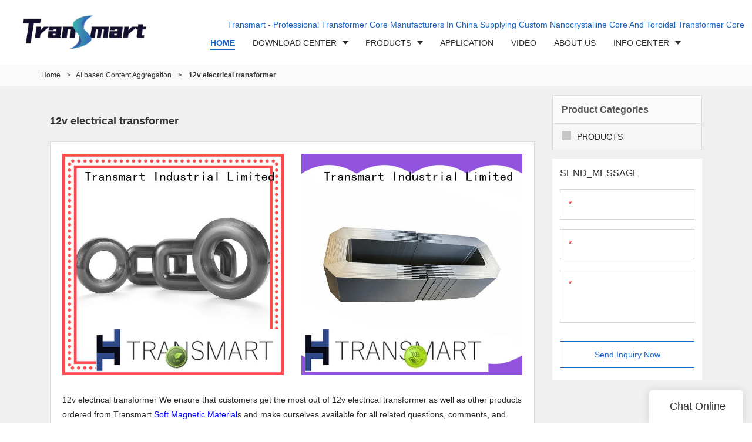

--- FILE ---
content_type: text/css
request_url: https://www.transmart.net/templates/public4/assets/css/widget/header/public_header_99.css?v=1567059096
body_size: 2583
content:
.tem99-header{width:100%;color:#666;position:relative;z-index:40;}
.tem99-header .header{background-color:#fff;}
.tem99-header .head_bottom{background-color:inherit;}
.tem99-header a{color:inherit;}
.tem99-header.show-full .container{padding:0;width:100%;}
.tem99-header .container{padding:0;}
.tem99-header .head_top{width:100%;position:relative;z-index:22;}
.tem99-header .head_top .con{width:98%;margin:auto;height:36px;}
.tem99-header .head_bottom .con{width:98%;margin:auto;height:74px;position:relative;}
.tem99-header .head_top .con .head_editor{height:100%;line-height:36px;float:left}
.tem99-header .head_top .con .icon{float:right;height:100%;user-select:none;}
.tem99-header .head_top .con .icon .icons{float:left;position:relative;}
.tem99-header .head_top .con .icon .icons .txt{line-height:36px;display:block;cursor:pointer;padding:0 8px;transition:.3s;height:36px;}
.tem99-header .head_top .con .icon .icons .txt .user_icons{margin-right:6px;}
.tem99-header .head_top .con .icon .icons:last-child .txt{padding-right:0;}
.tem99-header .head_top .con .icon .icons.language .txt img{width:30px;height:30px;}
.tem99-header .head_top .con .icon .icons.language .txt span{vertical-align:middle;}
.tem99-header .head_top .con .icon .icons.language .txt{padding-right:30px;position:relative;}
.tem99-header .head_top .con .icon .icons.language .txt .after_span{display:block;position:absolute;right:8px;top:50%;margin-top:-8px;font-size:16px;}
.tem99-header .head_top .icon ul{position:absolute;top:100%;right:0;white-space:nowrap;color:#666;background-color:#fff;box-shadow:0 2px 12px rgba(0,0,0,.1);border-radius:4px;}
.tem99-header .head_top .icon .language ul{z-index:4;transform:translateY(6px);opacity:0;visibility:hidden;transition:.3s;}
.tem99-header .head_top .icon .language ul.active{transform:translateY(0);opacity:1;visibility:visible;}
.tem99-header .head_top .icon ul li a{padding:10px 16px;display:block;}
.tem99-header .head_top .icon ul li a:hover{background-color:rgba(0,0,0,.05);}
.tem99-header .head_top .icon img{width:20px;height:20px;vertical-align:middle;margin-right:8px;max-width:none;}
.tem99-header .head_top .icon .lan{vertical-align:middle;}
.tem99-header .head_bottom .logo{float:left;height:74px;line-height:54px;width:250px;padding:10px 0;}
.tem99-header .head_bottom .logo a{display:block;height:100%;}
.tem99-header .head_bottom .logo img{vertical-align:middle;max-width:100%;max-height:100%;}
.tem99-header .head_bottom .navigation{float:right;width:calc(100% - 300px);height:74px;}
.tem99-header .head_bottom .navigation .search{float:right;height:74px;padding-left:10px;padding-top:17px;position:relative;z-index:4;}
.tem99-header .head_bottom .navigation .search .icon_bx{float:right;height:40px;line-height:40px;width:40px;text-align:center;cursor:pointer;position:relative;margin-left:10px;}
.tem99-header .head_bottom .navigation .search .icon_bx>span{display:block;width:100%;height:100%;line-height:40px;font-weight:bold;font-size:20px;}
.tem99-header .head_bottom .navigation .search .icon_bx>.txt{display:block;width:100%;height:100%;line-height:42px;position:relative;}
.tem99-header .head_bottom .navigation .search .icon_bx>.txt>span{font-weight:bold;font-size:20px;}
.tem99-header .head_bottom .navigation .search .icon_bx>.txt i{position:absolute;top:0;right:0;display:block;width:16px;height:16px;line-height:16px;text-align:center;border-radius:50%;font-size:8px;color:#fff;font-style:normal;}
.tem99-header .head_bottom .navigation .search .icon_bx>span:hover,
.tem99-header .head_bottom .navigation .search .icon_bx>.txt:hover{opacity:.6}
.tem99-header .head_bottom .navigation .search .icon_bx.active>span{opacity:.6}
.tem99-header .head_bottom .navigation .search .icon_bx.active .search_box{opacity:1;visibility:visible;}
.tem99-header .head_bottom .navigation .search .icons.language{float:right;width:40px;height:40px;line-height:40px;position:relative;}
.tem99-header .head_bottom .icons.language .img_txt{display:block;width:100%;position:relative;text-align:center;line-height:40px;font-size:0;}
.tem99-header .head_bottom .icons.language .img_txt img{width:30px;height:30px;margin:0;}
.tem99-header .head_bottom .icons.language .img_txt span{vertical-align:middle;}
.tem99-header .head_bottom .icon ul{position:absolute;top:100%;right:0;white-space:nowrap;color:#666;background-color:#fff;box-shadow:0 2px 12px rgba(0,0,0,.1);border-radius:4px;}
.tem99-header .head_bottom .icons.language ul{z-index:4;transform:translateY(6px);opacity:0;visibility:hidden;transition:.3s;position:absolute;top:100%;right:0;white-space:nowrap;color:#666;background-color:#fff;box-shadow:0 2px 12px rgba(0,0,0,.1);border-radius:4px;line-height:20px;}
.tem99-header .head_bottom .icons.language ul.active{transform:translateY(0);opacity:1;visibility:visible;}
.tem99-header .head_bottom .icons.language ul li a{padding:10px 16px;display:block;}
.tem99-header .head_bottom .icons.language ul li a:hover{background-color:rgba(0,0,0,.05);}
.tem99-header .head_bottom .icons.language img{width:20px;height:20px;vertical-align:middle;margin-right:8px;max-width:none;}
.tem99-header .head_bottom .icons.language .lan{vertical-align:middle;}
.tem99-header .head_bottom .navigation nav{float:right;position:relative;}
.tem99-header .head_bottom .search_box{position:absolute;top:100%;width:300px;height:70px;z-index:20;right:0;opacity:0;visibility:hidden;transition:.3s;margin-top:10px;border-radius:8px;box-shadow:0 2px 12px rgba(122,122,122,.1)}
.tem99-header .head_bottom .search_box form{width:100%;height:100%;position:relative;padding:15px;background-color:#fff;border-radius:8px;}
.tem99-header .head_bottom .search_box form .header_search_select{text-align:left;line-height:24px;}
.tem99-header .head_bottom .search_box form input{width:100%;height:100%;border:none;background:none;outline:none;padding:0 40px;border-bottom:1px solid;border-color:rgba(255,255,255,.1)}
.tem99-header .head_bottom .search_box form button{position:absolute;left:15px;top:15px;height:40px;width:40px;border:none;background:0;outline:none;font-size:18px;}
.tem99-header .head_bottom .search_box form i{position:absolute;right:15px;top:15px;width:40px;height:40px;display:block;text-align:center;line-height:40px;font-size:24px;cursor:pointer;opacity:0.6;transition:.3s}
.tem99-header .head_bottom .search_box form i:hover{opacity:1}
.tem99-header .head_bottom .navigation nav .lr{display:none;}
.tem99-header .head_bottom .navigation .search_btn_{display:none;}
@media (min-width:993px){
    .tem99-header{height:110px;}
    .tem99-header .head_bottom .logo{position:absolute;top:-36px;left:0;height:110px;line-height:90px;font-size:0;z-index:100;width:300px;}
    .tem99-header .head_bottom .navigation .search .icons.language{display:none;}
    .tem99-header .head_top .con .icon .icons .txt{opacity:.8}
    .tem99-header .head_top .con .icon .icons .txt:hover{opacity:1;}
    .tem99-header .head_bottom .navigation nav .nav{overflow:visible;white-space:nowrap;position:relative;}
    .tem99-header .head_bottom .navigation nav .nav>ul{display:flex;line-height:74px;margin-left:0;transition:.3s;position:absolute;left:0;top:0;}
    .tem99-header .head_bottom .navigation nav .nav>ul>li>.text{position:relative;font-size:16px;}
    /*.tem99-header .head_bottom .navigation nav .nav>ul>li>.text.active:after{content:"";border-bottom:4px solid;display:block;height:0;width:100%;position:absolute;bottom:0;left:0;}*/
    .tem99-header .head_bottom .navigation nav .nav>ul>li>.text.active{font-weight:bold;}
    .tem99-header .head_bottom .navigation nav .nav>ul>li>.text .bor_xia_color{padding-bottom:2px;}
    .tem99-header .head_bottom .navigation nav .nav>ul>li>.text.active .bor_xia_color{border-bottom:3px solid;text-shadow: 0 30px 20px rgba(119,119,119,0.50);}
    .tem99-header .head_bottom .navigation nav .nav>ul li:hover>.text{opacity:.6;}
    .tem99-header .head_bottom .navigation nav .nav>ul>li .text a{padding:0 15px;display:block;position:relative;transition:0s;}
    .tem99-header .head_bottom .navigation nav .nav>ul>li:last-child>.text:after{border:none;}
    .tem99-header .head_bottom .navigation nav .nav>ul>li .text.xia:before{content:"";width:0px;height:0px;position:absolute;display:block;top:50%;right:14px;border:6px solid transparent;border-top-color:inherit;margin-top:-3px;transition:.3s;border-right-width:5px;border-left-width:5px;}
    .tem99-header .head_bottom .navigation nav .nav>ul>li .text.xia a{padding-right:34px;}
    .tem99-header .head_bottom .navigation nav .nav>ul li{position:relative;}
    .tem99-header .head_bottom .navigation nav .nav>ul ul{background-color:#fff;position:absolute;top:100%;left:0;line-height:initial;box-shadow:0 4px 12px rgba(0,0,0,.1);opacity:0;visibility:hidden;transition: all .3s;pointer-events:none;padding:10px 6px;border-radius:6px;}
    .tem99-header .head_bottom .navigation nav .nav>ul ul>li{background-color:inherit;}
    .tem99-header .head_bottom .navigation nav .nav>ul ul ul{left:100%;top:0;background-color:inherit;}
    .tem99-header .head_bottom .navigation nav .nav>ul>li:last-child ul,
    .tem99-header .head_bottom .navigation nav .nav>ul>li:nth-last-child(2) ul{left:auto;right:0}
    .tem99-header .head_bottom .navigation nav .nav>ul>li:last-child ul ul,
    .tem99-header .head_bottom .navigation nav .nav>ul>li:nth-last-child(2) ul ul{right:100%}
    .tem99-header .head_bottom .navigation nav .nav>ul li:hover>ul{opacity:1;visibility:visible;pointer-events:auto;margin-top:-10px}
    .tem99-header .head_bottom .navigation nav .nav>ul ul li .text a{padding-top:12px;padding-bottom:12px}
    .tem99-header .head_bottom .navigation nav.add{padding:0 20px;height:100%;}
    .tem99-header .head_bottom .navigation nav{background:none!important;}
    .tem99-header .head_bottom .navigation nav.add .lr{position:absolute;left:0;top:0;width:100%;height:0;z-index:8;display:block;}
    .tem99-header .head_bottom .navigation nav.add .lr .left,
    .tem99-header .head_bottom .navigation nav.add .lr .right{position:absolute;top:22px;height:30px;width:20px;cursor:pointer;line-height:30px;text-align:center;font-size:20px;border-radius:2px;opacity:.6;transition:.3s;background:none;}
    .tem99-header .head_bottom .navigation nav.add .lr .left:hover,
    .tem99-header .head_bottom .navigation nav.add .lr .right:hover{opacity:1}
    .tem99-header .head_bottom .navigation nav.add .lr .left{left:0;}
    .tem99-header .head_bottom .navigation nav.add .lr .right{right:0;}
    .tem99-header .head_bottom .navigation nav.add .nav{overflow:hidden;height:100%;}
    .tem99-header .head_bottom .navigation nav.add .nav.hig{height:650px;}
    .tem99-header .head_bottom{top:-90px;left:0;width:100%;}
    .tem99-header .head_bottom.fixeds{position:fixed;transition:.3s;box-shadow:0 0 12px rgba(0,0,0,.1);z-index:99;}

    .tem99-header .head_bottom.fixeds .logo{top:0;height:74px;line-height:54px;}
    .tem99-header .head_bottom.fixeds.top_show{top:0;}
    body.cms_product .tem99-header .head_bottom.fixeds{position:relative;top:0;}
}
.tem99-header .nav_button{display:none;}
@media (max-width:992px){
    .tem99-header{height:60px;}
    .tem99-header .header{position:fixed;left:0;top:0;width:100%;z-index:1000;}
    .tem99-header .head_top{display:none;}
    .tem99-header .head_top .con .head_editor span{font-size:12px!important;}
    .tem99-header .head_top .con{width:94%;}
    .tem99-header .head_bottom .con{height:60px;width:94%;}
    .tem99-header .head_bottom .search_box form i{opacity:.9;}
    .tem99-header .head_bottom .logo{width:auto;height:60px;padding:10px 0;line-height:40px;}
    .tem99-header .head_bottom .navigation{width:auto;height:60px;position:relative;}
    .tem99-header .head_bottom .navigation .search{height:60px;padding:0;padding-top:10px;}
    .tem99-header .head_bottom .navigation .search .icon_bx{margin:0;}
    .tem99-header .head_bottom .navigation nav{position:fixed;width:100%!important;max-width:400px!important;top:60px;left:0;box-shadow:0 4px 12px rgba(0,0,0,.1);transform:translateX(50px);opacity:0;visibility:hidden;transition:.3s;max-height:400px;overflow-x:hidden;overflow-y:auto;z-index:999;}
    .tem99-header .head_bottom .con.active .navigation nav{transform:translateX(0);opacity:1;visibility:visible;}
    .tem99-header .head_bottom .navigation nav .nav>ul>li>.text{position:relative;border-bottom:1px solid rgba(122,122,122,.1)}
    .tem99-header .head_bottom .navigation nav .nav>ul>li:last-child>.text{border-bottom:none;}
    .tem99-header .head_bottom .navigation nav .nav>ul>li>.text:after{content:"";display:block;position:absolute;right:0;top:20px;bottom:20px;border-right:1px solid;border-color:rgba(122,122,122,.1);}
    .tem99-header .head_bottom .navigation nav .nav>ul>li .text a{padding:10px 20px;display:block;position:relative;transition:0s;}
    .tem99-header .head_bottom .navigation nav .nav>ul>li:last-child>.text:after{border:none;}
    .tem99-header .head_bottom .navigation nav .nav>ul>li .text.xia:before{content:"";width:0px;height:0px;position:absolute;display:block;top:50%;right:18px;border:4px solid transparent;border-top-color:inherit;margin-top:-2px;transition:.3s}
    .tem99-header .head_bottom .navigation nav .nav>ul>li .text.xia{padding:10px 20px;padding-right:30px;position:relative;}
    .tem99-header .head_bottom .navigation nav .nav>ul>li .text.xia a{padding:0;display:inline;}
    .tem99-header .head_bottom .navigation nav .nav>ul li{position:relative;}
    .tem99-header .head_bottom .navigation nav .nav>ul ul{display:none;padding:10px 0;background:none!important;}
    .tem99-header .head_bottom .navigation nav .nav>ul ul .text.xia,
    .tem99-header .head_bottom .navigation nav .nav>ul ul .text a{padding-left:30px;}
    .tem99-header .head_bottom .navigation nav .nav>ul ul ul .text.xia,
    .tem99-header .head_bottom .navigation nav .nav>ul ul ul .text a{padding-left:40px;}
    .tem99-header .nav_button{outline:none;border:0;width:40px;height:40px;padding:10px;transition:all .45s;z-index:99;display:block;background:0;float:left;margin-top:10px;margin-right:6px;}
    .tem99-header .nav_button .nav_button_icon{position:relative;width:16px;height:16px;margin:auto;}
    .tem99-header .nav_button .nav_button_icon span{display:block;position:absolute;right:0;left:0;height:0px;transition:all .15s;border-bottom:2px solid;}
    .tem99-header .nav_button .nav_button_icon span:after{content:"";display:block;width:2px;height:0;border-bottom:2px solid;position:absolute;left:-4px;}
    .tem99-header .nav_button .nav_button_icon span:nth-child(1){top: 50%;transform: translate3d(0,-50%,0);}
    .tem99-header .nav_button .nav_button_icon span:nth-child(2){top: 0;transform: translateZ(0) rotate(0) scaleX(1);}
    .tem99-header .nav_button .nav_button_icon span:nth-child(3){bottom: 0;transform: translateZ(0) rotate(0) scaleX(1);}

    .tem99-header .head_bottom .con.active .nav_button .nav_button_icon span:nth-child(1){opacity:0;}
    .tem99-header .head_bottom .con.active .nav_button .nav_button_icon span:nth-child(2){transform: rotate(45deg) translate3d(5px,5px,0);}
    .tem99-header .head_bottom .con.active .nav_button .nav_button_icon span:nth-child(3){transform: rotate(-45deg) translate3d(5px,-5px,0);}
.tem99-header .head_bottom .con.active .nav_button .nav_button_icon span:after{display:none;}
}
@media (max-width:360px){
    .tem99-header .head_bottom .navigation .search{display:none;position:absolute;top:100%;right:0;width:100px;background-color:#fff;color:#333;box-shadow:0 4px 12px rgba(0,0,0,.2);padding-right:10px;border-radius:4px;}
    .tem99-header .head_bottom .navigation .search.active{display:block;}
    .tem99-header .head_bottom .navigation .search_btn_{display:block;width:20px;height:40px;margin-top:10px;}
    .tem99-header .head_bottom .navigation .search_btn_>span{display:block;border:2px solid;height:0;width:0;border-radius:50%;position:absolute;left:50%;margin-left:-2px;top:50%;}
    .tem99-header .head_bottom .navigation .search_btn_>span:nth-child(1){margin-top:-8px;}
    .tem99-header .head_bottom .navigation .search_btn_>span:nth-child(2){margin-top:-2px;}
    .tem99-header .head_bottom .navigation .search_btn_>span:nth-child(3){margin-top:4px;}
}

--- FILE ---
content_type: application/javascript
request_url: https://www.transmart.net/templates/public4/assets/js/widget/header/public_header_99.js?v=1577959402
body_size: 1925
content:
$(function(){$('.tem99-header .head_bottom .navigation .search_btn_').click(function(){$(this).siblings(".search").toggleClass("active")});$(".tem99-header .head_bottom .navigation .search .icon_bx span").click(function(){var div=$(this).parent();div.toggleClass("active");setTimeout(function(){div.find("input").focus()},300)});$(".tem99-header .head_bottom .search_box form i").click(function(){$(this).parent().parent().parent().removeClass("active")});$(".tem99-header .head_top .con .icon .icons .txt").click(function(){$(this).siblings("ul").toggleClass("active")});$('.tem99-header .head_bottom .icons.language .img_txt').click(function(){$(this).siblings("ul").toggleClass("active")});function w_rl(){var icon_w=$(".tem99-header .head_bottom .navigation .search_right").width(),nav_w=$(".tem99-header .head_bottom .navigation").width(),wid=nav_w-icon_w-10,ul=$(".tem99-header .head_bottom .navigation nav .nav>ul"),ul_w=ul.innerWidth(),nav=$(".tem99-header .head_bottom .navigation nav");if(wid<ul_w){nav.addClass("add")}else{nav.removeClass("add")}
$(".tem99-header .head_bottom .navigation nav").css({"max-width":wid,width:ul_w});ul.css({"margin-left":0})}
w_rl();nav_ws_i=0;function nav_ws(){if(nav_ws_i>10){return}
setTimeout(function(){w_rl();nav_ws_i++;nav_ws()},100)}
nav_ws();$(".tem99-header .head_bottom .navigation nav .lr .left").click(function(){mar_left(90)});$(".tem99-header .head_bottom .navigation nav .lr .right").click(function(){mar_left(-90)});function mar_left(left){var ul=$(".tem99-header .head_bottom .navigation nav.add .nav>ul"),mar=parseInt(ul.css("margin-left"))+left,nav=ul.width()-$(".tem99-header .head_bottom .navigation nav.add .nav").width();if(mar>=0){mar=0}
if(mar<=-nav){mar=-nav}
ul.css({"margin-left":mar})}
$(".tem99-header .head_bottom .navigation nav .nav>ul").hover(function(){$(this).parent().addClass("hig")},function(){$(this).parent().removeClass("hig")});$(".tem99-header .nav_button").click(function(){$(this).parent().toggleClass("active")});$(".tem99-header .head_bottom .navigation nav .nav>ul>li .text.xia").click(function(){$(this).parent().parent().find("ul").not($(this).siblings("ul")).slideUp();$(this).siblings("ul").slideToggle()});$(window).resize(function(){w_rl()});var winSt_t=0;$(window).scroll(function(){var winSt=$(window).scrollTop();if(winSt>130){$(".tem99-header .head_bottom").addClass('fixeds')}
if(winSt<=40){$(".tem99-header .head_bottom").removeClass('fixeds')}
if(winSt>=winSt_t){$(".tem99-header .head_bottom").removeClass("top_show")}else{$(".tem99-header .head_bottom").addClass("top_show")}
winSt_t=winSt});relate_search($('.tem99-header input[name="searchname"]'));if(get_siteInfo(['member','status'])=='OPEN'){$.ajax({url:"/member/islogin",type:'GET',dataType:"json",success:function(json){if(json.status==1){$("#login-static").html("<a href='/member/index' class='txt'><span class='user_icons icon-user'></span>"+json.data.username+"</a>")}}})}});$(function(){function stopPropagation(e){e=window.event||e;if(document.all){ e.cancelBubble=!0}else{ e.stopPropagation()}}
$('.header_107 .language').click(function(event){stopPropagation(event);$(this).toggleClass('cur');$('.header_107 .currency').removeClass('cur')});$('.header_107 .currency').click(function(event){stopPropagation(event);$(this).toggleClass('cur');$('.header_107 .language').removeClass('cur')});var downhtml="<span class='after_xia icon-xiajiantou'></span>";$('.header_107 .swiper-slide').each(function(){if($(this).find('.navchildbox').length==0)$(this).addClass('no');else $(this).find('.navfirst').append(downhtml)});if($(window).width()>=768){var searchwidth=$('.header_107 .container').width()-$('.header_107 .logo').width()-48;$('.header_107 .serchinput').css({'width':searchwidth+'px'});$('.header_107 .swiper-slide').each(function(){var html=$(this).find('.navchildbox');$(this).attr('data-id',$(this).index()+1);$(this).find('.navchildbox').attr('data-id',$(this).index()+1);$('.header_107 .headmain .container').append(html)});$('.header_107 .navchildbox').each(function(){var maxheight=$(this)[0].scrollHeight+30;$(this).css('max-height',maxheight)});$('.header_107 .search').click(function(event){$(this).addClass('cur');var left=searchwidth-$('.header_107 .search').width();$('.header_107 .serchinput').animate({'left':'-'+left+'px','opacity':'1'},500)});$('.header_107 .icon-clear').click(function(event){let _this=$(this);stopPropagation(event);$('.header_107 .serchinput').animate({'left':'20px','opacity':'0'},500);setTimeout(function(){_this.closest('.search').removeClass('cur')},400)});if(!$('body').hasClass('designer-body')){setTimeout(function(){new _swiper(".header_107",{set:{slidesPerView:'auto',spaceBetween:0,freeMode:!0}})},300)}else{$('.header_107 .swiper-container').addClass('swiper-no-swiping');setTimeout(function(){new _swiper(".header_107",{set:{slidesPerView:"auto",spaceBetween:0,freeMode:!0,nextButton:".swiper-button-next",prevButton:".swiper-button-prev"}})},300)}
$('.header_107 .swiper-slide').click(function(){event.stopPropagation();var id=$(this).attr('data-id');var heightcur=$('.header_107 .navchildbox[data-id='+id+']').hasClass('showcur');var nav=$(this).hasClass('no');if(nav!=!0){if(heightcur==!0){$('.header_107 .navchildbox[data-id='+id+']').removeClass('showcur')}else{$('.header_107 .navchildbox[data-id='+id+']').addClass('showcur').siblings().removeClass('showcur')}}
$(this).find('.navfirst').toggleClass('active');$(this).siblings().find('.navfirst').removeClass('active')})}else{$('.header_107 .childhead,.header_107 .languagebox a,.header_107 .search .serchinput').click(function(event){stopPropagation(event)});$('.header_107 .togglebtn').click(function(){$('.header_107 .box_right').toggleClass('cur');$(this).toggleClass('cur')});$('.header_107 .navfirst').click(function(){var nav=$(this).hasClass('no');if(nav!=!0)$(this).toggleClass('active').siblings('.navchildbox').toggleClass('showcur');$(this).parent('.swiper-slide').siblings().find('.navchildbox').removeClass('showcur');$(this).parent('.swiper-slide').siblings().find('.navfirst').removeClass('active')});$('.header_107 .more').click(function(){$(this).siblings('.head_r_one').toggleClass('cur')})}
$(document).click(function(event){$('.header_107 .headmain').removeClass('cur');$('.header_107 .navchildbox').removeClass('cur');$('.header_107 .language').removeClass('cur');$('.header_107 .currency').removeClass('cur')});if(get_siteInfo(['member','status'])=='OPEN'){$.ajax({url:"/member/islogin",type:'GET',dataType:"json",success:function(json){if(json.status==1){$("#login-static").html('<a href="/member/index">'+json.data.username+'</a>')}}})}
function changeCurrency(id){if($("body").hasClass("designer-body")){return}
if(!id){return}
$.ajax({url:"/shopping/changerate",type:'POST',dataType:'json',data:{id:id},success:function(res){window.location.reload()}})}
relate_search($('.tem105-header input[name="searchname"]'))})